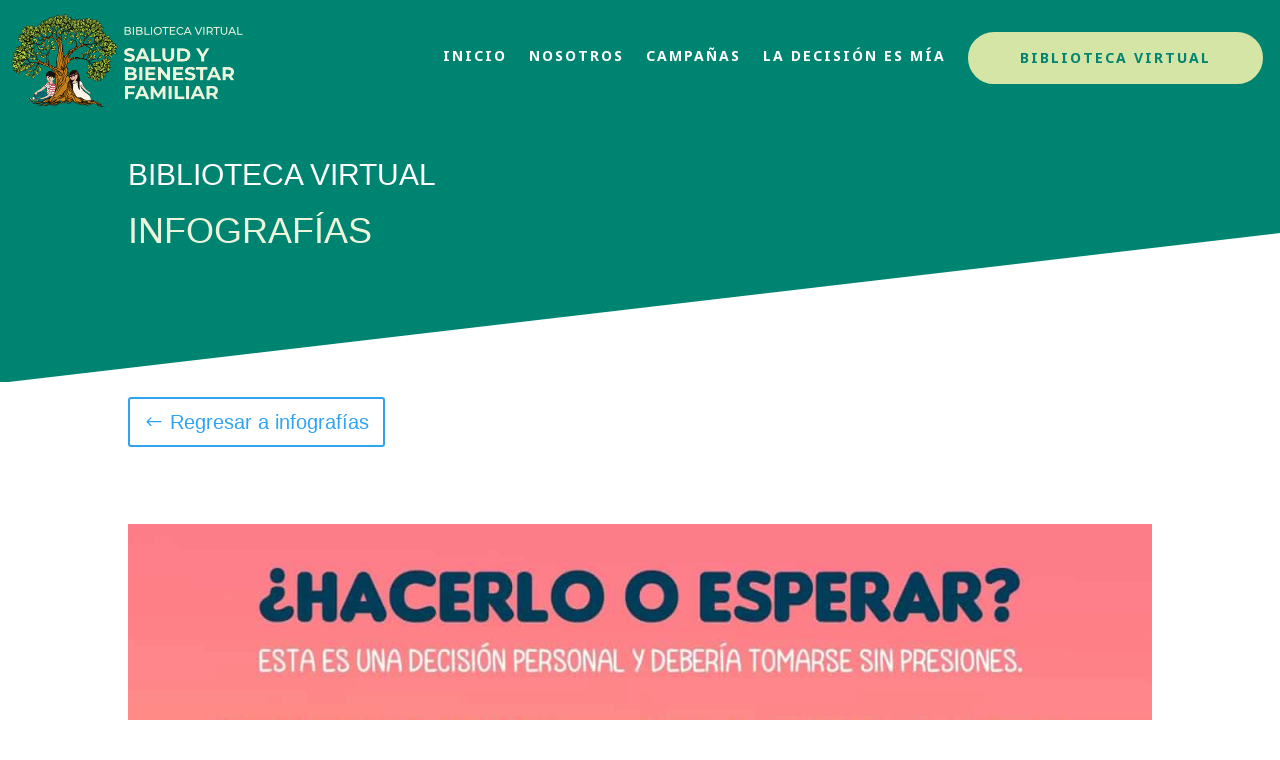

--- FILE ---
content_type: text/css
request_url: http://saludsexualyreproductivaloreto.info/wp-content/themes/book-theme/style.css?ver=4.18.0
body_size: 19797
content:
/*
 Theme Name:   Book Theme
 Theme URI:    http://besuperfly.com
 Description:  A Superfly Child Theme Made With ❤ for Divi
 Author:       Superfly
 Author URI:   http://besuperfly.com
 Template:     Divi
 Version:      1.2
 Text Domain:  BookTheme
*/

/* Fullwidth Equal Height Columns Row Scrollbar Fix */
@media all and (min-width: 981px)
{

.et_pb_row.et_pb_equal_columns:after, 
.et_pb_row_inner.et_pb_equal_columns:after, 
.et_pb_section.et_pb_equal_columns>.et_pb_row:after
{
display: none;
}

}

/* Buttons Padding Change */
.et_button_no_icon .et_pb_button, .et_button_no_icon .et_pb_button:hover, .et_button_no_icon.et_button_icon_visible.et_button_left .et_pb_button,
.et_button_no_icon.et_button_left .et_pb_button:hover, .et_button_no_icon.woocommerce a.button.alt, .et_button_no_icon.woocommerce-page a.button.alt,
.et_button_no_icon.woocommerce button.button.alt, .et_button_no_icon.woocommerce-page button.button.alt, .et_button_no_icon.woocommerce input.button.alt,
.et_button_no_icon.woocommerce-page input.button.alt, .et_button_no_icon.woocommerce #respond input#submit.alt, .et_button_no_icon.woocommerce-page #respond input#submit.alt,
.et_button_no_icon.woocommerce #content input.button.alt, .et_button_no_icon.woocommerce-page #content input.button.alt, .et_button_no_icon.woocommerce a.button,
.et_button_no_icon.woocommerce-page a.button, .et_button_no_icon.woocommerce button.button, .et_button_no_icon.woocommerce-page button.button,
.et_button_no_icon.woocommerce input.button, .et_button_no_icon.woocommerce-page input.button, .et_button_no_icon.woocommerce #respond input#submit,
.et_button_no_icon.woocommerce-page #respond input#submit, .et_button_no_icon.woocommerce #content input.button, .et_button_no_icon.woocommerce-page #content input.button,
.et_button_no_icon.woocommerce a.button.alt:hover, .et_button_no_icon.woocommerce-page a.button.alt:hover, .et_button_no_icon.woocommerce button.button.alt:hover,
.et_button_no_icon.woocommerce-page button.button.alt:hover, .et_button_no_icon.woocommerce input.button.alt:hover, .et_button_no_icon.woocommerce-page input.button.alt:hover,
.et_button_no_icon.woocommerce #respond input#submit.alt:hover, .et_button_no_icon.woocommerce-page #respond input#submit.alt:hover, .et_button_no_icon.woocommerce #content input.button.alt:hover,
.et_button_no_icon.woocommerce-page #content input.button.alt:hover, .et_button_no_icon.woocommerce a.button:hover, .et_button_no_icon.woocommerce-page a.button:hover,
.et_button_no_icon.woocommerce button.button:hover, .et_button_no_icon.woocommerce-page button.button:hover, .et_button_no_icon.woocommerce input.button:hover, .et_button_no_icon.woocommerce-page input.button:hover,
.et_button_no_icon.woocommerce #respond input#submit:hover, .et_button_no_icon.woocommerce-page #respond input#submit:hover, .et_button_no_icon.woocommerce #content input.button:hover,
.et_button_no_icon.woocommerce-page #content input.button:hover, .et_button_no_icon.et_button_icon_visible.et_button_left.woocommerce a.button.alt, .et_button_no_icon.et_button_icon_visible.et_button_left.woocommerce-page a.button.alt,
.et_button_no_icon.et_button_icon_visible.et_button_left.woocommerce button.button.alt, .et_button_no_icon.et_button_icon_visible.et_button_left.woocommerce-page button.button.alt,
.et_button_no_icon.et_button_icon_visible.et_button_left.woocommerce input.button.alt, .et_button_no_icon.et_button_icon_visible.et_button_left.woocommerce-page input.button.alt,
.et_button_no_icon.et_button_icon_visible.et_button_left.woocommerce #respond input#submit.alt, .et_button_no_icon.et_button_icon_visible.et_button_left.woocommerce-page #respond input#submit.alt,
.et_button_no_icon.et_button_icon_visible.et_button_left.woocommerce #content input.button.alt, .et_button_no_icon.et_button_icon_visible.et_button_left.woocommerce-page #content input.button.alt,
.et_button_no_icon.et_button_icon_visible.et_button_left.woocommerce a.button, .et_button_no_icon.et_button_icon_visible.et_button_left.woocommerce-page a.button,
.et_button_no_icon.et_button_icon_visible.et_button_left.woocommerce button.button, .et_button_no_icon.et_button_icon_visible.et_button_left.woocommerce-page button.button,
.et_button_no_icon.et_button_icon_visible.et_button_left.woocommerce input.button, .et_button_no_icon.et_button_icon_visible.et_button_left.woocommerce-page input.button,
.et_button_no_icon.et_button_icon_visible.et_button_left.woocommerce #respond input#submit, .et_button_no_icon.et_button_icon_visible.et_button_left.woocommerce-page #respond input#submit,
.et_button_no_icon.et_button_icon_visible.et_button_left.woocommerce #content input.button, .et_button_no_icon.et_button_icon_visible.et_button_left.woocommerce-page #content input.button,
.et_button_no_icon.et_button_left.woocommerce a.button.alt:hover, .et_button_no_icon.et_button_left.woocommerce-page a.button.alt:hover, .et_button_no_icon.et_button_left.woocommerce button.button.alt:hover,
.et_button_no_icon.et_button_left.woocommerce-page button.button.alt:hover, .et_button_no_icon.et_button_left.woocommerce input.button.alt:hover, .et_button_no_icon.et_button_left.woocommerce-page input.button.alt:hover,
.et_button_no_icon.et_button_left.woocommerce #respond input#submit.alt:hover, .et_button_no_icon.et_button_left.woocommerce-page #respond input#submit.alt:hover, .et_button_no_icon.et_button_left.woocommerce #content input.button.alt:hover,
.et_button_no_icon.et_button_left.woocommerce-page #content input.button.alt:hover, .et_button_no_icon.et_button_left.woocommerce a.button:hover, .et_button_no_icon.et_button_left.woocommerce-page a.button:hover,
.et_button_no_icon.et_button_left.woocommerce button.button:hover, .et_button_no_icon.et_button_left.woocommerce-page button.button:hover, .et_button_no_icon.et_button_left.woocommerce input.button:hover,
.et_button_no_icon.et_button_left.woocommerce-page input.button:hover, .et_button_no_icon.et_button_left.woocommerce #respond input#submit:hover, .et_button_no_icon.et_button_left.woocommerce-page #respond input#submit:hover,
.et_button_no_icon.et_button_left.woocommerce #content input.button:hover, .et_button_no_icon.et_button_left.woocommerce-page #content input.button:hover,
.woocommerce input.button, .woocommerce input.button:hover
{
	padding: 7px 40px!important;
}

@media all and (max-width: 490px) 
{
	.et_button_no_icon .et_pb_button, .et_button_no_icon .et_pb_button:hover, .et_button_no_icon.et_button_icon_visible.et_button_left .et_pb_button,
	.et_button_no_icon.et_button_left .et_pb_button:hover, .et_button_no_icon.woocommerce a.button.alt, .et_button_no_icon.woocommerce-page a.button.alt,
	.et_button_no_icon.woocommerce button.button.alt, .et_button_no_icon.woocommerce-page button.button.alt, .et_button_no_icon.woocommerce input.button.alt,
	.et_button_no_icon.woocommerce-page input.button.alt, .et_button_no_icon.woocommerce #respond input#submit.alt, .et_button_no_icon.woocommerce-page #respond input#submit.alt,
	.et_button_no_icon.woocommerce #content input.button.alt, .et_button_no_icon.woocommerce-page #content input.button.alt, .et_button_no_icon.woocommerce a.button,
	.et_button_no_icon.woocommerce-page a.button, .et_button_no_icon.woocommerce button.button, .et_button_no_icon.woocommerce-page button.button,
	.et_button_no_icon.woocommerce input.button, .et_button_no_icon.woocommerce-page input.button, .et_button_no_icon.woocommerce #respond input#submit,
	.et_button_no_icon.woocommerce-page #respond input#submit, .et_button_no_icon.woocommerce #content input.button, .et_button_no_icon.woocommerce-page #content input.button,
	.et_button_no_icon.woocommerce a.button.alt:hover, .et_button_no_icon.woocommerce-page a.button.alt:hover, .et_button_no_icon.woocommerce button.button.alt:hover,
	.et_button_no_icon.woocommerce-page button.button.alt:hover, .et_button_no_icon.woocommerce input.button.alt:hover, .et_button_no_icon.woocommerce-page input.button.alt:hover,
	.et_button_no_icon.woocommerce #respond input#submit.alt:hover, .et_button_no_icon.woocommerce-page #respond input#submit.alt:hover, .et_button_no_icon.woocommerce #content input.button.alt:hover,
	.et_button_no_icon.woocommerce-page #content input.button.alt:hover, .et_button_no_icon.woocommerce a.button:hover, .et_button_no_icon.woocommerce-page a.button:hover,
	.et_button_no_icon.woocommerce button.button:hover, .et_button_no_icon.woocommerce-page button.button:hover, .et_button_no_icon.woocommerce input.button:hover, .et_button_no_icon.woocommerce-page input.button:hover,
	.et_button_no_icon.woocommerce #respond input#submit:hover, .et_button_no_icon.woocommerce-page #respond input#submit:hover, .et_button_no_icon.woocommerce #content input.button:hover,
	.et_button_no_icon.woocommerce-page #content input.button:hover, .et_button_no_icon.et_button_icon_visible.et_button_left.woocommerce a.button.alt, .et_button_no_icon.et_button_icon_visible.et_button_left.woocommerce-page a.button.alt,
	.et_button_no_icon.et_button_icon_visible.et_button_left.woocommerce button.button.alt, .et_button_no_icon.et_button_icon_visible.et_button_left.woocommerce-page button.button.alt,
	.et_button_no_icon.et_button_icon_visible.et_button_left.woocommerce input.button.alt, .et_button_no_icon.et_button_icon_visible.et_button_left.woocommerce-page input.button.alt,
	.et_button_no_icon.et_button_icon_visible.et_button_left.woocommerce #respond input#submit.alt, .et_button_no_icon.et_button_icon_visible.et_button_left.woocommerce-page #respond input#submit.alt,
	.et_button_no_icon.et_button_icon_visible.et_button_left.woocommerce #content input.button.alt, .et_button_no_icon.et_button_icon_visible.et_button_left.woocommerce-page #content input.button.alt,
	.et_button_no_icon.et_button_icon_visible.et_button_left.woocommerce a.button, .et_button_no_icon.et_button_icon_visible.et_button_left.woocommerce-page a.button,
	.et_button_no_icon.et_button_icon_visible.et_button_left.woocommerce button.button, .et_button_no_icon.et_button_icon_visible.et_button_left.woocommerce-page button.button,
	.et_button_no_icon.et_button_icon_visible.et_button_left.woocommerce input.button, .et_button_no_icon.et_button_icon_visible.et_button_left.woocommerce-page input.button,
	.et_button_no_icon.et_button_icon_visible.et_button_left.woocommerce #respond input#submit, .et_button_no_icon.et_button_icon_visible.et_button_left.woocommerce-page #respond input#submit,
	.et_button_no_icon.et_button_icon_visible.et_button_left.woocommerce #content input.button, .et_button_no_icon.et_button_icon_visible.et_button_left.woocommerce-page #content input.button,
	.et_button_no_icon.et_button_left.woocommerce a.button.alt:hover, .et_button_no_icon.et_button_left.woocommerce-page a.button.alt:hover, .et_button_no_icon.et_button_left.woocommerce button.button.alt:hover,
	.et_button_no_icon.et_button_left.woocommerce-page button.button.alt:hover, .et_button_no_icon.et_button_left.woocommerce input.button.alt:hover, .et_button_no_icon.et_button_left.woocommerce-page input.button.alt:hover,
	.et_button_no_icon.et_button_left.woocommerce #respond input#submit.alt:hover, .et_button_no_icon.et_button_left.woocommerce-page #respond input#submit.alt:hover, .et_button_no_icon.et_button_left.woocommerce #content input.button.alt:hover,
	.et_button_no_icon.et_button_left.woocommerce-page #content input.button.alt:hover, .et_button_no_icon.et_button_left.woocommerce a.button:hover, .et_button_no_icon.et_button_left.woocommerce-page a.button:hover,
	.et_button_no_icon.et_button_left.woocommerce button.button:hover, .et_button_no_icon.et_button_left.woocommerce-page button.button:hover, .et_button_no_icon.et_button_left.woocommerce input.button:hover,
	.et_button_no_icon.et_button_left.woocommerce-page input.button:hover, .et_button_no_icon.et_button_left.woocommerce #respond input#submit:hover, .et_button_no_icon.et_button_left.woocommerce-page #respond input#submit:hover,
	.et_button_no_icon.et_button_left.woocommerce #content input.button:hover, .et_button_no_icon.et_button_left.woocommerce-page #content input.button:hover,
	.woocommerce input.button, .woocommerce input.button:hover 
	{
		padding: 7px 30px!important;
	}
}

/* Setting the breakpoint of the mobile menu */
@media only screen and ( max-width: 1400px ) {
	#top-menu-nav, #top-menu 
	{
		display: none;
	}

	#et_top_search 
	{
		display: none;
	}

	#et_mobile_nav_menu 
	{
		display: block;
	}

	.et_non_fixed_nav.et_transparent_nav #main-header, .et_non_fixed_nav.et_transparent_nav #top-header, .et_fixed_nav #main-header, .et_fixed_nav #top-header 
	{
		position: absolute;
	}

	#et-top-navigation 
	{
		padding-top: 24px!important;
	}

	#mobile_menu, #main-header
	{
		background-color: #004d48!important;
	}

	.et_menu_container 
	{
		width: 80%!important;
	}
}

/* Main Menu */
.menu_cta a, .et-fixed-header #top-menu li.menu_cta a
{
	padding: 15px 50px!important; 
	background-color: #d4e5a5; 
	color: #018472!important;
	border: 2px solid #d4e5a5!important;
	border-radius: 40px; 
}

.menu_cta a:hover, .et-fixed-header #top-menu .menu_cta a:hover, .et_mobile_menu li.menu_cta a:hover 
{
	opacity: 1!important; 
    background-color: transparent; 
    border-color: #fff!important;
	color: #fff!important;
}

@media only screen and (min-width: 981px) {
.et-fixed-header #top-menu li.current-menu-ancestor>a, .et-fixed-header #top-menu li.current-menu-item>a, .et-fixed-header #top-menu li.current_page_item>a {
color: #004d48!important;
}
	}

.et_mobile_menu li.menu_cta a
{
	text-align: center;
}

@media all and (min-width: 1430px)
{
	.et_header_style_left #et-top-navigation
	{
		padding-top: 35px!important;
	}

	.et_header_style_left .et-fixed-header #et-top-navigation
	{
		padding-top: 15px!important;
	}
}


/* Main Menu Button 2 */

.menu_cta2
{
	color: #018472!important;
}

.menu_cta2 a, .et-fixed-header #top-menu li.menu_cta2 a
{
	padding: 15px 50px!important;
	background-color: #d4e5a5; 
	color: #018472!important;
	border: 2px solid #d4e5a5!important;
	border-radius: 40px; 
	margin-top: -15px;
}

.menu_cta2 a:hover, .et-fixed-header #top-menu .menu_cta2 a:hover, .et_mobile_menu li.menu_cta2 a:hover 
{
	opacity: 1!important; 
    background-color: transparent; 
    border-color: #fff!important;
	color: #fff!important;
}

.et_mobile_menu li.menu_cta2 a
{
	text-align: center;
}

.et_pb_menu_0_tb_header.et_pb_menu ul li a {
    color: none !important;
}

.et-menu a {
    color: #fff;
}

/* Centered Two Buttons Row */

@media all and (min-width: 491px)
{
	.centered_two_buttons_row .et_pb_column
	{
		margin-right: 25px!important;
		width: calc(50% - 12.5px)!important;
	}
}

@media all and (max-width: 490px)
{

	.centered_two_buttons_row.et_pb_row_1-4_1-4>.et_pb_column.et_pb_column_1_4
	{
		width: 100%!important;
		margin-right: 0px!important;
		margin-bottom: 30px;
	}

	.centered_two_buttons_row.et_pb_row_1-4_1-4>.et_pb_column.et_pb_column_1_4:last-child
	{
		margin-bottom: 0px;
	}

	.centered_two_buttons_row .et_pb_button_module_wrapper
	{
		text-align: center;
	}

}

/* Quote Row */
.quote_row:before
{
	content: '';
	display: block;
	position: absolute;
	top: 70px;
	left: 16%;
	background-image: url('/wp-content/uploads/2017/11/quote@2x.png');
	background-size: cover;
	width: 121px;
	height: 134px;
}

.quote_row.white_bckgnd:before
{
	background-image: url('/wp-content/uploads/2017/11/quote_white_bckgnd@2x.png');
}

.quote_row.centered:before
{
	top: -60px;
	left: calc(50% - 70.5px);
}

body #page-container .quote_share_buttons .et_pb_custom_button_icon
{
	padding-left: 54px!important;
	padding-right: 40px!important;
}

body #page-container .quote_share_buttons .et_pb_custom_button_icon:before
{
	position: static;
	margin-right: 15px;
}

@media all and (max-width: 980px)
{
	.quote_row:before
	{
		top: 35px;
		left: 10%;
		width: 93px;
		height: 103px;
	}

	.quote_row.centered:before
	{
		left: calc(50% - 46.5px);
	}
}

@media all and (min-width: 830px)
{

.quote_row .et_pb_button_module_wrapper
{
	float: left;
	width: auto;
}

.quote_row .et_pb_button_module_wrapper + .et_pb_button_module_wrapper
{
	margin-left: 25px;
}

}

/* Quote Row Centered Buttons*/

@media all and (min-width: 981px)
{

.quote_row.centered .et_pb_button_module_wrapper
{
	width: calc(50% - 25px);
}

}

@media all and (max-width: 980px)
{
	.quote_row.centered .et_pb_button_module_wrapper
	{
		width: 100%;
		text-align: center;
	}
}

/* Endorsements Row */
.endorsements_row .et_pb_column
{
	cursor: pointer;
	display: -webkit-box;
	display: -webkit-flex;
	display: -ms-flexbox;
	display: flex;
	-webkit-box-orient: vertical;
	-webkit-box-direction: normal;
	-webkit-flex-direction: column;
	-ms-flex-direction: column;
	flex-direction: column;
	-webkit-box-pack: justify;
	-webkit-justify-content: space-between;
	-ms-flex-pack: justify;
	justify-content: space-between;
	-webkit-box-shadow: 0px 0px 20px 0px rgba(0,0,0,0.3); 
	-moz-box-shadow: 0px 0px 20px 0px rgba(0,0,0,0.3); 
	box-shadow: 0px 0px 20px 0px rgba(0,0,0,0.3);
	-webkit-transition: all 0.3s ease-in-out; 
	-moz-transition: all 0.3s ease-in-out; 
	transition: all 0.3s ease-in-out;
}

.endorsements_row .et_pb_column:hover
{
	background-color: #fbfbfb;
}

.endorsements_row .et_pb_column:hover p, .endorsements_row .et_pb_column:hover .et_pb_text_inner, .endorsements_row .et_pb_column:hover h2
{
	color: #133d4f!important;
}

.endorsements_row img
{
	border-radius: 50%;
}

.endorsements_row h2
{
	padding-bottom: 0px;
}

@media all and (min-width: 491px) and (max-width: 980px)
{
	.endorsements_row
	{
		display: -webkit-box;
		display: -webkit-flex;
		display: -ms-flexbox;
		display: flex;
		-webkit-flex-wrap: wrap;
		-ms-flex-wrap: wrap;
		flex-wrap: wrap;
	}

	.endorsements_row .et_pb_column
	{
		flex-basis: 47.25%!important;
		margin-right: 5.5%;
	}

	.endorsements_row .et_pb_column:nth-child(2n)
	{
		margin-right: 0%;
	}

	.endorsements_row .et_pb_column:nth-child(3)
	{
		margin-right: auto!important;
		margin-left: auto!important;
	}

}

/* Custom Gallery Lightbox */
.mfp-image-holder
{
	cursor: pointer;
}

.mfp-image-holder .mfp-close
{
	cursor: pointer!important;
	font-size: 50px;
}

.mfp-image-holder .mfp-bottom-bar .mfp-title
{
	display: none;
}


/* Book Share Section */
.et_pb_social_media_follow.custom_share_buttons li a.icon:before
{
	display: inline-block;
	margin-right: 15px;
	width: 14px;
	height: 14px;
	line-height: 14px;
	font-size: 14px;
	color: #133d4f;
}

.et_pb_social_media_follow.custom_share_buttons li a.icon
{
	width: auto;
	min-width: 190px;
	height: auto;
	margin-right: 10px;
	margin-bottom: 20px;
	padding: 7px 40px;
	box-sizing: border-box;
	border: 2px solid #edf4dc;
	border-radius: 40px;
}

.et_pb_social_media_follow.custom_share_buttons li a.icon:hover
{
	background-color: transparent!important;
	border-color: white;
	color: white;
}

.et_pb_social_media_follow.custom_share_buttons li a.icon:hover:before
{
	color: white;
}

.et_pb_social_media_follow.custom_share_buttons li:last-child a.icon
{
	margin-right: 0px;
	margin-bottom: 30px;
}

.et_pb_social_media_follow.custom_share_buttons .et_pb_social_media_follow_network_name
{
	display: inline-block;
	font-size: 14px;
	font-weight: bold;
	text-transform: uppercase;
}


@media all and (max-width: 980px)
{

.book_share_section p, .book_share_section .et_pb_text_inner, .book_share_section h1, .book_share_section h2
{
	text-align: center;
}

.book_share_section .et_pb_text
{
	margin-left: auto;
	margin-right: auto;
}

}

@media all and (max-width: 490px)
{

	.et_pb_social_media_follow.custom_share_buttons li a.icon
	{
		margin-right: 0px;
	}

}

/* Footer */
#main-footer
{
	display: none;
}

/* Menu Vertical Align */
.menu-vertical-align {
  line-height: 1.5;
  display: inline-block !important;
  vertical-align: middle !important;
}

--- FILE ---
content_type: text/css
request_url: http://saludsexualyreproductivaloreto.info/wp-content/et-cache/241781/et-core-unified-241781.min.css?ver=1767540917
body_size: 270
content:
.menu_cta a{color:#018472!important}#main-header .nav li ul a{font-size:13px;line-height:1em;padding:0px!important}.nav li ul{padding:10px 0}.et_pb_portfolio_item .et_pb_module_header,.et_pb_portfolio_item h2{font-size:20px!important}img.mfp-img{z-index:20000!important}

--- FILE ---
content_type: text/css
request_url: http://saludsexualyreproductivaloreto.info/wp-content/et-cache/241781/et-core-unified-tb-829-tb-785-deferred-241781.min.css?ver=1767540918
body_size: 3028
content:
.et_pb_section_2_tb_header.et_pb_section{padding-top:0px;padding-bottom:0px}.et_pb_row_2_tb_header.et_pb_row{padding-top:15px!important;padding-bottom:0px!important;padding-top:15px;padding-bottom:0px}body #page-container .et_pb_section .et_pb_button_0_tb_header{padding-right:0.7em;padding-left:2em}body #page-container .et_pb_section .et_pb_button_0_tb_header:after{display:none}body #page-container .et_pb_section .et_pb_button_0_tb_header:before{content:attr(data-icon);font-family:ETmodules!important;font-weight:400!important;line-height:inherit;font-size:inherit!important;opacity:1;margin-left:-1.3em;right:auto;display:inline-block;font-family:ETmodules!important;font-weight:400!important}body #page-container .et_pb_section .et_pb_button_0_tb_header:hover:before{margin-left:.3em;right:auto;margin-left:-1.3em}.et_pb_button_0_tb_header,.et_pb_button_0_tb_header:after{transition:all 300ms ease 0ms}@media only screen and (max-width:980px){body #page-container .et_pb_section .et_pb_button_0_tb_header:before{line-height:inherit;font-size:inherit!important;margin-left:-1.3em;right:auto;display:inline-block;opacity:1;content:attr(data-icon);font-family:ETmodules!important;font-weight:400!important}body #page-container .et_pb_section .et_pb_button_0_tb_header:after{display:none}body #page-container .et_pb_section .et_pb_button_0_tb_header:hover:before{margin-left:.3em;right:auto;margin-left:-1.3em}}@media only screen and (max-width:767px){body #page-container .et_pb_section .et_pb_button_0_tb_header:before{line-height:inherit;font-size:inherit!important;margin-left:-1.3em;right:auto;display:inline-block;opacity:1;content:attr(data-icon);font-family:ETmodules!important;font-weight:400!important}body #page-container .et_pb_section .et_pb_button_0_tb_header:after{display:none}body #page-container .et_pb_section .et_pb_button_0_tb_header:hover:before{margin-left:.3em;right:auto;margin-left:-1.3em}}.et_pb_section_0_tb_footer.et_pb_section{padding-top:40px;padding-bottom:40px}.et_pb_section_1_tb_footer.et_pb_section{padding-top:40px;padding-bottom:40px;background-color:#008472!important}.et_pb_row_0_tb_footer.et_pb_row{padding-top:0px!important;padding-bottom:0px!important;padding-top:0px;padding-bottom:0px}.et_pb_text_0_tb_footer.et_pb_text{color:#000000!important}.et_pb_text_0_tb_footer{font-family:'Montserrat',Helvetica,Arial,Lucida,sans-serif;text-transform:uppercase;letter-spacing:1px}.et_pb_image_0{text-align:center}.et_pb_text_0 h3{line-height:1.3em;text-align:center}.et_pb_text_0{margin-top:25px!important;margin-bottom:50px!important}.et_pb_text_1 h3{font-size:20px;text-align:center}.et_pb_text_1{margin-top:25px!important}body #page-container .et_pb_section .dsm_button_0 .et_pb_button_two.et_pb_button{margin-left:20px!important}.dsm_button_0 .dsm-button-separator-text{margin-left:10px;margin-right:10px}@media only screen and (max-width:980px){.et_pb_image_0 .et_pb_image_wrap img{width:auto}}@media only screen and (max-width:767px){.et_pb_image_0 .et_pb_image_wrap img{width:auto}}